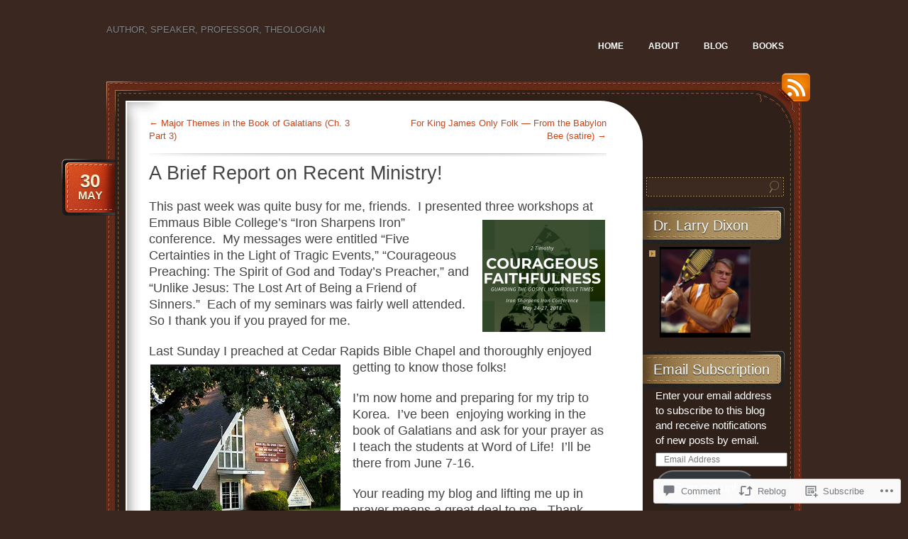

--- FILE ---
content_type: text/css;charset=utf-8
request_url: https://s0.wp.com/?custom-css=1&csblog=mUFn&cscache=6&csrev=38
body_size: -45
content:
.post .entry p{font-size:large;line-height:130%}#content h2{font-size:1.5em}#content h2{font-size:1.5em}.widget_authors strong{display:none}.postid-21502 iframe{width:auto;margin:0 auto 10px;display:block}#sidebar p,#sidebar a{font-size:15px}#content img{border:unset !important}